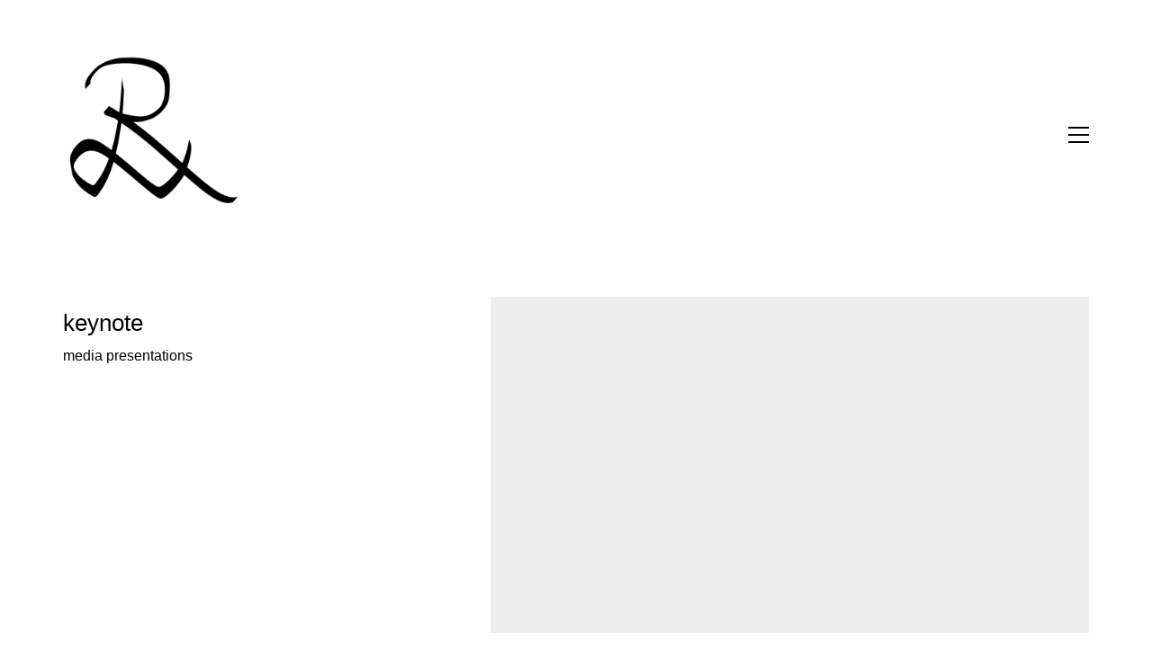

--- FILE ---
content_type: text/html; charset=UTF-8
request_url: http://www.danielvonruediger.com/portfolio/keynote-lecture/
body_size: 31693
content:
<!DOCTYPE html>

<html class="no-js" lang="de">
<head>
    <meta charset="UTF-8">
    <meta name="viewport" content="width=device-width, initial-scale=1.0">

	<title>keynote &#8211; Daniel von Rüdiger</title>
<link rel='dns-prefetch' href='//fonts.googleapis.com' />
<link rel='dns-prefetch' href='//s.w.org' />
<link rel="alternate" type="application/rss+xml" title="Daniel von Rüdiger &raquo; Feed" href="http://www.danielvonruediger.com/feed/" />
<link rel="alternate" type="application/rss+xml" title="Daniel von Rüdiger &raquo; Kommentar-Feed" href="http://www.danielvonruediger.com/comments/feed/" />
<link rel="alternate" type="application/rss+xml" title="Daniel von Rüdiger &raquo; keynote-Kommentar-Feed" href="http://www.danielvonruediger.com/portfolio/keynote-lecture/feed/" />
    <meta property="og:type" content="article">
    <meta property="og:title" content="keynote">
    <meta property="og:url" content="http://www.danielvonruediger.com/portfolio/keynote-lecture/">
    <meta property="og:site_name" content="Daniel von Rüdiger">

	
			<script>
			window._wpemojiSettings = {"baseUrl":"https:\/\/s.w.org\/images\/core\/emoji\/13.0.1\/72x72\/","ext":".png","svgUrl":"https:\/\/s.w.org\/images\/core\/emoji\/13.0.1\/svg\/","svgExt":".svg","source":{"concatemoji":"http:\/\/www.danielvonruediger.com\/wp-includes\/js\/wp-emoji-release.min.js?ver=5.6.16"}};
			!function(e,a,t){var n,r,o,i=a.createElement("canvas"),p=i.getContext&&i.getContext("2d");function s(e,t){var a=String.fromCharCode;p.clearRect(0,0,i.width,i.height),p.fillText(a.apply(this,e),0,0);e=i.toDataURL();return p.clearRect(0,0,i.width,i.height),p.fillText(a.apply(this,t),0,0),e===i.toDataURL()}function c(e){var t=a.createElement("script");t.src=e,t.defer=t.type="text/javascript",a.getElementsByTagName("head")[0].appendChild(t)}for(o=Array("flag","emoji"),t.supports={everything:!0,everythingExceptFlag:!0},r=0;r<o.length;r++)t.supports[o[r]]=function(e){if(!p||!p.fillText)return!1;switch(p.textBaseline="top",p.font="600 32px Arial",e){case"flag":return s([127987,65039,8205,9895,65039],[127987,65039,8203,9895,65039])?!1:!s([55356,56826,55356,56819],[55356,56826,8203,55356,56819])&&!s([55356,57332,56128,56423,56128,56418,56128,56421,56128,56430,56128,56423,56128,56447],[55356,57332,8203,56128,56423,8203,56128,56418,8203,56128,56421,8203,56128,56430,8203,56128,56423,8203,56128,56447]);case"emoji":return!s([55357,56424,8205,55356,57212],[55357,56424,8203,55356,57212])}return!1}(o[r]),t.supports.everything=t.supports.everything&&t.supports[o[r]],"flag"!==o[r]&&(t.supports.everythingExceptFlag=t.supports.everythingExceptFlag&&t.supports[o[r]]);t.supports.everythingExceptFlag=t.supports.everythingExceptFlag&&!t.supports.flag,t.DOMReady=!1,t.readyCallback=function(){t.DOMReady=!0},t.supports.everything||(n=function(){t.readyCallback()},a.addEventListener?(a.addEventListener("DOMContentLoaded",n,!1),e.addEventListener("load",n,!1)):(e.attachEvent("onload",n),a.attachEvent("onreadystatechange",function(){"complete"===a.readyState&&t.readyCallback()})),(n=t.source||{}).concatemoji?c(n.concatemoji):n.wpemoji&&n.twemoji&&(c(n.twemoji),c(n.wpemoji)))}(window,document,window._wpemojiSettings);
		</script>
		<style>
img.wp-smiley,
img.emoji {
	display: inline !important;
	border: none !important;
	box-shadow: none !important;
	height: 1em !important;
	width: 1em !important;
	margin: 0 .07em !important;
	vertical-align: -0.1em !important;
	background: none !important;
	padding: 0 !important;
}
</style>
	<link rel='stylesheet' id='layerslider-css'  href='http://www.danielvonruediger.com/wp-content/plugins/LayerSlider/static/layerslider/css/layerslider.css?ver=6.8.2' media='all' />
<link rel='stylesheet' id='ls-google-fonts-css'  href='http://fonts.googleapis.com/css?family=Lato:100,300,regular,700,900%7COpen+Sans:300%7CIndie+Flower:regular%7COswald:300,regular,700&#038;subset=latin%2Clatin-ext' media='all' />
<link rel='stylesheet' id='wp-block-library-css'  href='http://www.danielvonruediger.com/wp-includes/css/dist/block-library/style.min.css?ver=5.6.16' media='all' />
<link rel='stylesheet' id='contact-form-7-css'  href='http://www.danielvonruediger.com/wp-content/plugins/contact-form-7/includes/css/styles.css?ver=5.2.2' media='all' />
<link rel='stylesheet' id='rs-plugin-settings-css'  href='http://www.danielvonruediger.com/wp-content/plugins/revslider/public/assets/css/settings.css?ver=5.4.8.3' media='all' />
<style id='rs-plugin-settings-inline-css'>
.tp-caption a{color:#ff7302;text-shadow:none;-webkit-transition:all 0.2s ease-out;-moz-transition:all 0.2s ease-out;-o-transition:all 0.2s ease-out;-ms-transition:all 0.2s ease-out}.tp-caption a:hover{color:#ffa902}.video-slide{display:block;  text-align:center;  color:#FFF;  border:2px solid #FFF;  padding:30px}.largeredbtn{font-family:"Raleway",sans-serif;font-weight:900;font-size:16px;line-height:60px;color:#fff !important;text-decoration:none;padding-left:40px;padding-right:80px;padding-top:22px;padding-bottom:22px;background:rgb(234,91,31); background:-moz-linear-gradient(top,rgba(234,91,31,1) 0%,rgba(227,58,12,1) 100%); background:-webkit-gradient(linear,left top,left bottom,color-stop(0%,rgba(234,91,31,1)),color-stop(100%,rgba(227,58,12,1))); background:-webkit-linear-gradient(top,rgba(234,91,31,1) 0%,rgba(227,58,12,1) 100%); background:-o-linear-gradient(top,rgba(234,91,31,1) 0%,rgba(227,58,12,1) 100%); background:-ms-linear-gradient(top,rgba(234,91,31,1) 0%,rgba(227,58,12,1) 100%); background:linear-gradient(to bottom,rgba(234,91,31,1) 0%,rgba(227,58,12,1) 100%); filter:progid:DXImageTransform.Microsoft.gradient( startColorstr='#ea5b1f',endColorstr='#e33a0c',GradientType=0 )}.largeredbtn:hover{background:rgb(227,58,12); background:-moz-linear-gradient(top,rgba(227,58,12,1) 0%,rgba(234,91,31,1) 100%); background:-webkit-gradient(linear,left top,left bottom,color-stop(0%,rgba(227,58,12,1)),color-stop(100%,rgba(234,91,31,1))); background:-webkit-linear-gradient(top,rgba(227,58,12,1) 0%,rgba(234,91,31,1) 100%); background:-o-linear-gradient(top,rgba(227,58,12,1) 0%,rgba(234,91,31,1) 100%); background:-ms-linear-gradient(top,rgba(227,58,12,1) 0%,rgba(234,91,31,1) 100%); background:linear-gradient(to bottom,rgba(227,58,12,1) 0%,rgba(234,91,31,1) 100%); filter:progid:DXImageTransform.Microsoft.gradient( startColorstr='#e33a0c',endColorstr='#ea5b1f',GradientType=0 )}.fullrounded img{-webkit-border-radius:400px;-moz-border-radius:400px;border-radius:400px}
</style>
<link rel='stylesheet' id='kalium-bootstrap-css-css'  href='http://www.danielvonruediger.com/wp-content/themes/kalium/assets/css/bootstrap.min.css?ver=3.1.3.001' media='all' />
<link rel='stylesheet' id='kalium-fontawesome-css-css'  href='http://www.danielvonruediger.com/wp-content/themes/kalium/assets/vendors/font-awesome/css/all.min.css?ver=3.1.3.001' media='all' />
<link rel='stylesheet' id='kalium-theme-base-css-css'  href='http://www.danielvonruediger.com/wp-content/themes/kalium/assets/css/base.min.css?ver=3.1.3.001' media='all' />
<link rel='stylesheet' id='kalium-theme-portfolio-css-css'  href='http://www.danielvonruediger.com/wp-content/themes/kalium/assets/css/portfolio.min.css?ver=3.1.3.001' media='all' />
<link rel='stylesheet' id='kalium-theme-other-css-css'  href='http://www.danielvonruediger.com/wp-content/themes/kalium/assets/css/other.min.css?ver=3.1.3.001' media='all' />
<link rel='stylesheet' id='kalium-style-css-css'  href='http://www.danielvonruediger.com/wp-content/themes/kalium/style.css?ver=3.1.3.001' media='all' />
<link rel='stylesheet' id='custom-skin-css'  href='http://www.danielvonruediger.com/wp-content/themes/kalium/assets/css/custom-skin.css?ver=000ea536d2490181deae216d2c14bcdb' media='all' />
<link rel='stylesheet' id='kalium-fluidbox-css-css'  href='http://www.danielvonruediger.com/wp-content/themes/kalium/assets/vendors/fluidbox/css/fluidbox.min.css?ver=3.1.3.001' media='all' />
    <script type="text/javascript">
		var ajaxurl = ajaxurl || 'http://www.danielvonruediger.com/wp-admin/admin-ajax.php';
		    </script>
	<script type='text/javascript' id='layerslider-greensock-js-extra'>
/* <![CDATA[ */
var LS_Meta = {"v":"6.8.2"};
/* ]]> */
</script>
<script type='text/javascript' src='http://www.danielvonruediger.com/wp-content/plugins/LayerSlider/static/layerslider/js/greensock.js?ver=1.19.0' id='layerslider-greensock-js'></script>
<script type='text/javascript' src='http://www.danielvonruediger.com/wp-includes/js/jquery/jquery.min.js?ver=3.5.1' id='jquery-core-js'></script>
<script type='text/javascript' src='http://www.danielvonruediger.com/wp-includes/js/jquery/jquery-migrate.min.js?ver=3.3.2' id='jquery-migrate-js'></script>
<script type='text/javascript' src='http://www.danielvonruediger.com/wp-content/plugins/LayerSlider/static/layerslider/js/layerslider.kreaturamedia.jquery.js?ver=6.8.2' id='layerslider-js'></script>
<script type='text/javascript' src='http://www.danielvonruediger.com/wp-content/plugins/LayerSlider/static/layerslider/js/layerslider.transitions.js?ver=6.8.2' id='layerslider-transitions-js'></script>
<script type='text/javascript' src='http://www.danielvonruediger.com/wp-content/plugins/revslider/public/assets/js/jquery.themepunch.tools.min.js?ver=5.4.8.3' id='tp-tools-js'></script>
<script type='text/javascript' src='http://www.danielvonruediger.com/wp-content/plugins/revslider/public/assets/js/jquery.themepunch.revolution.min.js?ver=5.4.8.3' id='revmin-js'></script>
<meta name="generator" content="Powered by LayerSlider 6.8.2 - Multi-Purpose, Responsive, Parallax, Mobile-Friendly Slider Plugin for WordPress." />
<!-- LayerSlider updates and docs at: https://layerslider.kreaturamedia.com -->
<link rel="https://api.w.org/" href="http://www.danielvonruediger.com/wp-json/" /><link rel="alternate" type="application/json" href="http://www.danielvonruediger.com/wp-json/wp/v2/portfolio/4644" /><link rel="EditURI" type="application/rsd+xml" title="RSD" href="http://www.danielvonruediger.com/xmlrpc.php?rsd" />
<link rel="wlwmanifest" type="application/wlwmanifest+xml" href="http://www.danielvonruediger.com/wp-includes/wlwmanifest.xml" /> 
<meta name="generator" content="WordPress 5.6.16" />
<link rel="canonical" href="http://www.danielvonruediger.com/portfolio/keynote-lecture/" />
<link rel='shortlink' href='http://www.danielvonruediger.com/?p=4644' />
<link rel="alternate" type="application/json+oembed" href="http://www.danielvonruediger.com/wp-json/oembed/1.0/embed?url=http%3A%2F%2Fwww.danielvonruediger.com%2Fportfolio%2Fkeynote-lecture%2F" />
<link rel="alternate" type="text/xml+oembed" href="http://www.danielvonruediger.com/wp-json/oembed/1.0/embed?url=http%3A%2F%2Fwww.danielvonruediger.com%2Fportfolio%2Fkeynote-lecture%2F&#038;format=xml" />
<script>var mobile_menu_breakpoint = 768;</script><style data-appended-custom-css="true">@media screen and (min-width:769px) { .mobile-menu-wrapper,.mobile-menu-overlay,.header-block__item--mobile-menu-toggle {display: none;} }</style><style data-appended-custom-css="true">@media screen and (max-width:768px) { .header-block__item--standard-menu-container {display: none;} }</style><meta name="generator" content="Powered by WPBakery Page Builder - drag and drop page builder for WordPress."/>
<!--[if lte IE 9]><link rel="stylesheet" type="text/css" href="http://www.danielvonruediger.com/wp-content/plugins/js_composer/assets/css/vc_lte_ie9.min.css" media="screen"><![endif]--><meta name="generator" content="Powered by Slider Revolution 5.4.8.3 - responsive, Mobile-Friendly Slider Plugin for WordPress with comfortable drag and drop interface." />
<link rel="icon" href="http://www.danielvonruediger.com/wp-content/uploads/2020/10/cropped-2020_DvR_web_xs-32x32.gif" sizes="32x32" />
<link rel="icon" href="http://www.danielvonruediger.com/wp-content/uploads/2020/10/cropped-2020_DvR_web_xs-192x192.gif" sizes="192x192" />
<link rel="apple-touch-icon" href="http://www.danielvonruediger.com/wp-content/uploads/2020/10/cropped-2020_DvR_web_xs-180x180.gif" />
<meta name="msapplication-TileImage" content="http://www.danielvonruediger.com/wp-content/uploads/2020/10/cropped-2020_DvR_web_xs-270x270.gif" />
<script type="text/javascript">function setREVStartSize(e){									
						try{ e.c=jQuery(e.c);var i=jQuery(window).width(),t=9999,r=0,n=0,l=0,f=0,s=0,h=0;
							if(e.responsiveLevels&&(jQuery.each(e.responsiveLevels,function(e,f){f>i&&(t=r=f,l=e),i>f&&f>r&&(r=f,n=e)}),t>r&&(l=n)),f=e.gridheight[l]||e.gridheight[0]||e.gridheight,s=e.gridwidth[l]||e.gridwidth[0]||e.gridwidth,h=i/s,h=h>1?1:h,f=Math.round(h*f),"fullscreen"==e.sliderLayout){var u=(e.c.width(),jQuery(window).height());if(void 0!=e.fullScreenOffsetContainer){var c=e.fullScreenOffsetContainer.split(",");if (c) jQuery.each(c,function(e,i){u=jQuery(i).length>0?u-jQuery(i).outerHeight(!0):u}),e.fullScreenOffset.split("%").length>1&&void 0!=e.fullScreenOffset&&e.fullScreenOffset.length>0?u-=jQuery(window).height()*parseInt(e.fullScreenOffset,0)/100:void 0!=e.fullScreenOffset&&e.fullScreenOffset.length>0&&(u-=parseInt(e.fullScreenOffset,0))}f=u}else void 0!=e.minHeight&&f<e.minHeight&&(f=e.minHeight);e.c.closest(".rev_slider_wrapper").css({height:f})					
						}catch(d){console.log("Failure at Presize of Slider:"+d)}						
					};</script>
<noscript><style type="text/css"> .wpb_animate_when_almost_visible { opacity: 1; }</style></noscript></head>
<body class="portfolio-template-default single single-portfolio postid-4644 wpb-js-composer js-comp-ver-5.7 vc_responsive">

<div class="mobile-menu-wrapper mobile-menu-slide">

    <div class="mobile-menu-container">

		<ul id="menu-drmiv" class="menu"><li id="menu-item-3904" class="menu-item menu-item-type-post_type menu-item-object-page menu-item-home menu-item-3904"><a href="http://www.danielvonruediger.com/">projects</a></li>
<li id="menu-item-4721" class="menu-item menu-item-type-post_type menu-item-object-page menu-item-4721"><a href="http://www.danielvonruediger.com/keynote/">keynote</a></li>
<li id="menu-item-4439" class="menu-item menu-item-type-post_type menu-item-object-portfolio menu-item-4439"><a href="http://www.danielvonruediger.com/portfolio/about-2/">daniel von rüdiger</a></li>
<li id="menu-item-3703" class="menu-item menu-item-type-post_type menu-item-object-page menu-item-3703"><a href="http://www.danielvonruediger.com/contact/">contact</a></li>
</ul>
		            <form role="search" method="get" class="search-form" action="http://www.danielvonruediger.com/">
                <input type="search" class="search-field" placeholder="Search site..." value="" name="s" id="search_mobile_inp"/>

                <label for="search_mobile_inp">
                    <i class="fa fa-search"></i>
                </label>

                <input type="submit" class="search-submit" value="Go"/>
            </form>
		
		
		
    </div>

</div>

<div class="mobile-menu-overlay"></div><div class="top-menu-container menu-type-standard-menu menu-skin-dark">
    <div class="container">
        <div class="row row-table row-table-middle">

			                <div class="col-sm-4">
                    <nav class="top-menu menu-row-items-2">
						<nav class="nav-container-76"><ul id="menu-drmiv-1" class="menu"><li class="menu-item menu-item-type-post_type menu-item-object-page menu-item-home menu-item-3904"><a href="http://www.danielvonruediger.com/"><span>projects</span></a></li>
<li class="menu-item menu-item-type-post_type menu-item-object-page menu-item-4721"><a href="http://www.danielvonruediger.com/keynote/"><span>keynote</span></a></li>
<li class="menu-item menu-item-type-post_type menu-item-object-portfolio menu-item-4439"><a href="http://www.danielvonruediger.com/portfolio/about-2/"><span>daniel von rüdiger</span></a></li>
<li class="menu-item menu-item-type-post_type menu-item-object-page menu-item-3703"><a href="http://www.danielvonruediger.com/contact/"><span>contact</span></a></li>
</ul></nav>                    </nav>
                </div>
			
			                <div class="col-sm-8">
                    <div class="top-menu--widgets widgets--columned-layout widgets--columns-2 widget-area" role="complementary">
						                    </div>
                </div>
			        </div>
    </div>
</div><div class="sidebar-menu-wrapper menu-type-standard-menu sidebar-alignment-right menu-skin-light">
	<div class="sidebar-menu-container">
		
		<a class="sidebar-menu-close" href="#"></a>
		
				<div class="sidebar-main-menu">
			<nav class="nav-container-76"><ul id="menu-drmiv-2" class="menu"><li class="menu-item menu-item-type-post_type menu-item-object-page menu-item-home menu-item-3904"><a href="http://www.danielvonruediger.com/"><span>projects</span></a></li>
<li class="menu-item menu-item-type-post_type menu-item-object-page menu-item-4721"><a href="http://www.danielvonruediger.com/keynote/"><span>keynote</span></a></li>
<li class="menu-item menu-item-type-post_type menu-item-object-portfolio menu-item-4439"><a href="http://www.danielvonruediger.com/portfolio/about-2/"><span>daniel von rüdiger</span></a></li>
<li class="menu-item menu-item-type-post_type menu-item-object-page menu-item-3703"><a href="http://www.danielvonruediger.com/contact/"><span>contact</span></a></li>
</ul></nav>		</div>
				
				<div class="sidebar-menu-widgets blog-sidebar">
					</div>
				
	</div>
</div>

<div class="sidebar-menu-disabler"></div>
<div class="wrapper" id="main-wrapper">

	    <header class="site-header main-header menu-type-standard-menu">

		<div class="header-block">

	
	<div class="header-block__row-container container">

		<div class="header-block__row header-block__row--main">
			        <div class="header-block__column header-block__logo header-block--auto-grow">
			<style data-appended-custom-css="true">.logo-image {width:200px;height:200px;}</style>    <a href="http://www.danielvonruediger.com" class="header-logo logo-image">
		            <img src="http://www.danielvonruediger.com/wp-content/uploads/2020/07/DvR_2020_web_s.gif" class="main-logo" width="200" height="200" alt="Daniel von Rüdiger"/>
		    </a>
        </div>
		        <div class="header-block__column header-block--content-right header-block--align-right">

            <div class="header-block__items-row">
				<div class="header-block__item header-block__item--type-open-standard-menu"><div class="standard-toggle-menu standard-toggle-menu--position-beginning" data-toggle-effect="fade" data-stagger-direction="right" data-toggle-id="toggle-0"><div class="standard-toggle-menu--col standard-toggle-menu--menu standard-menu-container menu-skin-dark"><nav class="nav-container-main-menu"><ul id="menu-drmiv-3" class="menu"><li class="menu-item menu-item-type-post_type menu-item-object-page menu-item-home menu-item-3904"><a href="http://www.danielvonruediger.com/"><span>projects</span></a></li>
<li class="menu-item menu-item-type-post_type menu-item-object-page menu-item-4721"><a href="http://www.danielvonruediger.com/keynote/"><span>keynote</span></a></li>
<li class="menu-item menu-item-type-post_type menu-item-object-portfolio menu-item-4439"><a href="http://www.danielvonruediger.com/portfolio/about-2/"><span>daniel von rüdiger</span></a></li>
<li class="menu-item menu-item-type-post_type menu-item-object-page menu-item-3703"><a href="http://www.danielvonruediger.com/contact/"><span>contact</span></a></li>
</ul></nav></div></div></div><div class="header-block__item header-block__item--type-open-standard-menu"><div class="standard-toggle-menu standard-toggle-menu--position-beginning" data-toggle-effect="fade" data-stagger-direction="right" data-toggle-id=""><div class="standard-toggle-menu--col standard-toggle-menu--button"><a href="#" class="toggle-bars menu-skin-dark" data-action="standard-menu" data-toggle-id="toggle-0">        <span class="toggle-bars__column">
            <span class="toggle-bars__bar-lines">
                <span class="toggle-bars__bar-line toggle-bars__bar-line--top"></span>
                <span class="toggle-bars__bar-line toggle-bars__bar-line--middle"></span>
                <span class="toggle-bars__bar-line toggle-bars__bar-line--bottom"></span>
            </span>
        </span>
		</a></div></div></div>            </div>

        </div>
				</div>

	</div>

	
</div>

    </header>

<div class="container">

	<div class="page-container">

		<div class="single-portfolio-holder portfolio-type-1 alt-one clearfix description-set-left">

			<div class="details col-md-4">
				
				<div class="title section-title">
					<h1>keynote</h1>

										<p>media presentations</p>
									</div>

				<div class="project-description">
					<div class="post-formatting">
											</div>
				</div>

				
				
				
			</div>

			<div class="col-md-7 col-md-offset-1 gallery-column-env">

				<div class="gallery">

    <div class="row nivo">
		                <div class="col-xs-12">

                    <div class="wow fadeInLab">

                        <div class="portfolio-video">

							<span class="image-placeholder video" style="padding-bottom:56.25000000%;background-color:#eeeeee"><video controls class="video-js-el vjs-default-skin vjs-minimal-skin" width="640" height="360" data-vsetup="{&quot;techOrder&quot;:[&quot;youtube&quot;],&quot;sources&quot;:[{&quot;type&quot;:&quot;video\/youtube&quot;,&quot;src&quot;:&quot;https:\/\/www.youtube.com\/watch?v=UbObO7zu94o&quot;}],&quot;youtube&quot;:{&quot;iv_load_policy&quot;:1,&quot;ytControls&quot;:3,&quot;customVars&quot;:{&quot;wmode&quot;:&quot;transparent&quot;,&quot;controls&quot;:0},&quot;enablePrivacyEnhancedMode&quot;:&quot;true&quot;}}" preload="auto"></video></span>
                        </div>

                    </div>

                </div>
			    </div>

</div>
			</div>

			    <div class="row">
        <div class="col-xs-12">
            <div class="portfolio-big-navigation portfolio-navigation-type-simple wow fadeIn">
                <div class="row">
                    <div class="col-xs-5">
						                            <a class="previous pc-only" href="http://www.danielvonruediger.com/portfolio/972-breakdowns/">Previous project</a>
                            <a class="previous mobile-only" href="http://www.danielvonruediger.com/portfolio/972-breakdowns/"><i class="fa flaticon-arrow427"></i></a>
						                    </div>

                    <div class="col-xs-2 text-on-center">
                        <a class="back-to-portfolio" href="http://www.danielvonruediger.com/portfolio/">
                            <i class="fa flaticon-four60"></i>
                        </a>
                    </div>

                    <div class="col-xs-5">
						                            <a class="next pc-only" href="http://www.danielvonruediger.com/portfolio/0101-1hz/">Next project</a>
                            <a class="next mobile-only" href="http://www.danielvonruediger.com/portfolio/0101-1hz/"><i class="fa flaticon-arrow427"></i></a>
						                    </div>
                </div>
            </div>
        </div>
    </div>
		</div>
	</div>

</div></div><!-- .wrapper -->
<footer id="footer" role="contentinfo" class="site-footer main-footer footer-bottom-vertical">

	<div class="container">
	
	<div class="footer-widgets">
		
			
		<div class="footer--widgets widget-area widgets--columned-layout widgets--columns-3" role="complementary">
			
						
		</div>
	
	</div>
	
	<hr>
	
</div>
	
        <div class="footer-bottom">

            <div class="container">

                <div class="footer-bottom-content">

					
                        <div class="footer-content-right">
							<ul class="social-networks textual"><li><a href="https://www.instagram.com/daniel.von.ruediger" target="_blank" class="instagram" title="Instagram" aria-label="Instagram" rel="noopener"><i class="fab fa-instagram"></i><span class="name">Instagram</span></a></li><li><a href="https://www.facebook.com/daniel.von.ruediger/" target="_blank" class="facebook" title="Facebook" aria-label="Facebook" rel="noopener"><i class="fab fa-facebook"></i><span class="name">Facebook</span></a></li><li><a href="https://vimeo.com/danielvonruediger" target="_blank" class="vimeo" title="Vimeo" aria-label="Vimeo" rel="noopener"><i class="fab fa-vimeo"></i><span class="name">Vimeo</span></a></li><li><a href="https://www.youtube.com/user/watchitloud" target="_blank" class="youtube" title="YouTube" aria-label="YouTube" rel="noopener"><i class="fab fa-youtube"></i><span class="name">YouTube</span></a></li><li><a href="mailto:contact@danielvonruediger.com?subject=hey hey! " target="_self" class="email" title="Email" aria-label="Email" rel="noopener"><i class="far fa-envelope"></i><span class="name">Email</span></a></li></ul>                        </div>

					
					
                        <div class="footer-content-left">

                            <div class="copyrights site-info">
                                <p>© 2025 Dr. DvR</p>
                            </div>

                        </div>

					                </div>

            </div>

        </div>

	
</footer><script type="application/ld+json">{"@context":"https:\/\/schema.org\/","@type":"Organization","name":"Daniel von R\u00fcdiger","url":"http:\/\/www.danielvonruediger.com","logo":"http:\/\/www.danielvonruediger.com\/wp-content\/uploads\/2020\/07\/DvR_2020_web_s.gif"}</script><link rel='stylesheet' id='kalium-nivo-lightbox-css-css'  href='http://www.danielvonruediger.com/wp-content/themes/kalium/assets/vendors/nivo-lightbox/nivo-lightbox.min.css?ver=3.1.3.001' media='all' />
<link rel='stylesheet' id='kalium-nivo-lightbox-default-css-css'  href='http://www.danielvonruediger.com/wp-content/themes/kalium/assets/vendors/nivo-lightbox/themes/default/default.css?ver=3.1.3.001' media='all' />
<link rel='stylesheet' id='kalium-videojs-css-css'  href='http://www.danielvonruediger.com/wp-content/themes/kalium/assets/vendors/video-js/video-js.min.css?ver=3.1.3.001' media='all' />
<script type='text/javascript' id='contact-form-7-js-extra'>
/* <![CDATA[ */
var wpcf7 = {"apiSettings":{"root":"http:\/\/www.danielvonruediger.com\/wp-json\/contact-form-7\/v1","namespace":"contact-form-7\/v1"}};
/* ]]> */
</script>
<script type='text/javascript' src='http://www.danielvonruediger.com/wp-content/plugins/contact-form-7/includes/js/scripts.js?ver=5.2.2' id='contact-form-7-js'></script>
<script type='text/javascript' src='http://www.danielvonruediger.com/wp-content/plugins/page-links-to/dist/new-tab.js?ver=3.3.4' id='page-links-to-js'></script>
<script type='text/javascript' src='http://www.danielvonruediger.com/wp-content/themes/kalium/assets/vendors/gsap/gsap.min.js?ver=3.1.3.001' id='kalium-gsap-js-js'></script>
<script type='text/javascript' src='http://www.danielvonruediger.com/wp-content/themes/kalium/assets/vendors/gsap/ScrollToPlugin.min.js?ver=3.1.3.001' id='kalium-gsap-scrollto-js-js'></script>
<script type='text/javascript' src='http://www.danielvonruediger.com/wp-content/themes/kalium/assets/vendors/scrollmagic/ScrollMagic.min.js?ver=3.1.3.001' id='kalium-scrollmagic-js-js'></script>
<script type='text/javascript' src='http://www.danielvonruediger.com/wp-content/themes/kalium/assets/vendors/scrollmagic/plugins/animation.gsap.min.js?ver=3.1.3.001' id='kalium-scrollmagic-gsap-js-js'></script>
<script type='text/javascript' src='http://www.danielvonruediger.com/wp-content/themes/kalium/assets/vendors/jquery-libs/jquery.ba-throttle-debounce.js?ver=3.1.3.001' id='kalium-jquery-throttle-debounce-js-js'></script>
<script type='text/javascript' src='http://www.danielvonruediger.com/wp-content/themes/kalium/assets/vendors/fluidbox/jquery.fluidbox.min.js?ver=3.1.3.001' id='kalium-fluidbox-js-js'></script>
<script type='text/javascript' src='http://www.danielvonruediger.com/wp-includes/js/comment-reply.min.js?ver=5.6.16' id='comment-reply-js'></script>
<script type='text/javascript' src='http://www.danielvonruediger.com/wp-includes/js/wp-embed.min.js?ver=5.6.16' id='wp-embed-js'></script>
<script type='text/javascript' src='http://www.danielvonruediger.com/wp-content/themes/kalium/assets/vendors/metafizzy/isotope.pkgd.min.js?ver=3.1.3.001' id='kalium-metafizzy-isotope-js-js'></script>
<script type='text/javascript' src='http://www.danielvonruediger.com/wp-content/themes/kalium/assets/vendors/metafizzy/packery-mode.pkgd.min.js?ver=3.1.3.001' id='kalium-metafizzy-packery-js-js'></script>
<script type='text/javascript' src='http://www.danielvonruediger.com/wp-content/themes/kalium/assets/vendors/nivo-lightbox/nivo-lightbox.min.js?ver=3.1.3.001' id='kalium-nivo-lightbox-js-js'></script>
<script type='text/javascript' src='http://www.danielvonruediger.com/wp-content/themes/kalium/assets/vendors/video-js/video.min.js?ver=3.1.3.001' id='kalium-videojs-js-js'></script>
<script type='text/javascript' src='http://www.danielvonruediger.com/wp-content/themes/kalium/assets/vendors/video-js-youtube/video-js-youtube.js?ver=3.1.3.001' id='kalium-videojs-youtube-js-js'></script>
<script type='text/javascript' src='http://www.danielvonruediger.com/wp-content/themes/kalium/assets/vendors/vimeo/player.min.js?ver=3.1.3.001' id='kalium-vimeo-player-js-js'></script>
<script type='text/javascript' id='kalium-main-js-js-before'>
var _k = _k || {}; _k.enqueueAssets = {"js":{"light-gallery":[{"src":"http:\/\/www.danielvonruediger.com\/wp-content\/themes\/kalium\/assets\/vendors\/light-gallery\/lightgallery-all.min.js"}]},"css":{"light-gallery":[{"src":"http:\/\/www.danielvonruediger.com\/wp-content\/themes\/kalium\/assets\/vendors\/light-gallery\/css\/lightgallery.min.css"},{"src":"http:\/\/www.danielvonruediger.com\/wp-content\/themes\/kalium\/assets\/vendors\/light-gallery\/css\/lg-transitions.min.css"}]}};
var _k = _k || {}; _k.require = function(e){var t=e instanceof Array?e:[e];return new Promise(function(e,r){var a=function(t){if(t&&t.length){var r=t.shift(),n=r.match( /\.js(\?.*)?$/)?"script":"text";jQuery.ajax({dataType:n,url:r}).success(function(){!function(e){var t;e.match( /\.js(\?.*)?$/)?(t=document.createElement("script")).src=e:((t=document.createElement("link")).rel="stylesheet",t.href=e);var r=!1,a=jQuery("[data-deploader]").each(function(t,a){e!=jQuery(a).attr("src")&&e!=jQuery(a).attr("href")||(r=!0)}).length;r||(t.setAttribute("data-deploader",a),jQuery("head").append(t))}(r)}).always(function(){r.length&&a(t)})}else e()};a(t)})};
</script>
<script type='text/javascript' src='http://www.danielvonruediger.com/wp-content/themes/kalium/assets/js/main.min.js?ver=3.1.3.001' id='kalium-main-js-js'></script>

<!-- TET: 0.491371 / 3.1.3 -->
</body>
</html>

--- FILE ---
content_type: text/css
request_url: http://www.danielvonruediger.com/wp-content/themes/kalium/assets/css/custom-skin.css?ver=000ea536d2490181deae216d2c14bcdb
body_size: 39406
content:
body{background: #fff;color: #000}table{color: #000}h1 small,h2 small,h3 small,h4 small,h5 small,h6 small{color: #000}a{color: #1e73be}a:focus,a:hover{color: #175892}:focus{color: #1e73be}.wrapper{background: #fff}.wrapper a:hover{color: #1e73be}.wrapper a:after{background: #1e73be}.site-footer a:hover{color: #1e73be}.product-filter ul li a:hover{color: #1e73be}.message-form .loading-bar{background: #318dde}.message-form .loading-bar span{background: #175892}.skin--brand-primary{color: #1e73be}.btn.btn-primary{background: #1e73be}.btn.btn-primary:hover{background: #175892}.btn.btn-secondary{background: #000}.btn.btn-secondary:hover{background: #000}.site-footer .footer-bottom a{color: #000}.site-footer .footer-bottom a:hover{color: #1e73be}.site-footer .footer-bottom a:after{color: #1e73be}p{color: #000}.section-title p{color: #000}.section-title h1,.section-title h2,.section-title h3,.section-title h4,.section-title h5,.section-title h6{color: #000}.section-title h1 small,.section-title h2 small,.section-title h3 small,.section-title h4 small,.section-title h5 small,.section-title h6 small{color: #000 !important}.blog-posts .isotope-item .box-holder .post-info{border-color: #333}.blog-posts .box-holder .post-format .quote-holder{background: #f2f2f2}.blog-posts .box-holder .post-format .quote-holder blockquote{color: #000}.blog-posts .box-holder .post-format .post-type{background: #fff}.blog-posts .box-holder .post-format .post-type i{color: #000}.blog-posts .box-holder .post-format .hover-state i{color: #fff}.blog-posts .box-holder .post-info h2 a{color: #000}.blog-posts .box-holder .post-info .details .category{color: #000}.blog-posts .box-holder .post-info .details .date{color: #000}.widget.widget_tag_cloud a{color: #000;background: #f2f2f2}.widget.widget_tag_cloud a:hover{background: #e5e5e5}.wpb_wrapper .wpb_text_column blockquote{border-left-color: #1e73be}.post-formatting ul li,.post-formatting ol li{color: #000}.post-formatting blockquote{border-left-color: #1e73be}.post-formatting blockquote p{color: #000}.post-formatting .wp-caption .wp-caption-text{background: #f2f2f2}.labeled-textarea-row textarea{background-image: linear-gradient(#f2f2f2 1px, transparent 1px)}.labeled-textarea-row textarea:focus{color: #333}.cd-google-map .cd-zoom-in,.cd-google-map .cd-zoom-out{background-color: #1e73be}.cd-google-map .cd-zoom-in:hover,.cd-google-map .cd-zoom-out:hover{background-color: #1d6eb5}.single-blog-holder .blog-head-holder{background: #f2f2f2}.single-blog-holder .blog-head-holder .quote-holder{background: #f2f2f2}.single-blog-holder .blog-head-holder .quote-holder:before{color: #000}.single-blog-holder .blog-head-holder .quote-holder blockquote{color: #000}.single-blog-holder .tags-holder a{color: #000;background: #f2f2f2}.single-blog-holder .tags-holder a:hover{background: #e5e5e5}.single-blog-holder pre{background: #f2f2f2;border-color: #333;color: #000}.single-blog-holder .blog-author-holder .author-name:hover{color: #1e73be}.single-blog-holder .blog-author-holder .author-name:hover em{color: #000}.single-blog-holder .blog-author-holder .author-name em{color: #000}.single-blog-holder .blog-author-holder .author-link{color: #000}.single-blog-holder .post-controls span{color: #000}.single-blog-holder .comments-holder{background: #f2f2f2}.single-blog-holder .comments-holder:before{border-top-color: #fff}.single-blog-holder .comments-holder .comment-holder + .comment-respond{background: #fff}.single-blog-holder .comments-holder .comment-holder .commenter-image .comment-connector{border-color: #333}.single-blog-holder .comments-holder .comment-holder .commenter-details .comment-text p{color: #000}.single-blog-holder .comments-holder .comment-holder .commenter-details .date{color: #000}.single-blog-holder .details .category{color: #000}.single-blog-holder .details .category a{color: #000}.single-blog-holder .details .date{color: #000}.single-blog-holder .details .date a{color: #000}.single-blog-holder .details .tags-list{color: #000}.single-blog-holder .details .tags-list a{color: #000}.single-blog-holder .post-controls .next-post:hover i,.single-blog-holder .post-controls .prev-post:hover i{color: #1e73be}.single-blog-holder .post-controls .next-post:hover strong,.single-blog-holder .post-controls .prev-post:hover strong{color: #1e73be}.single-blog-holder .post-controls .next-post strong,.single-blog-holder .post-controls .prev-post strong{color: #000}.single-blog-holder .post-controls .next-post i,.single-blog-holder .post-controls .prev-post i{color: #000}::selection{background: #1e73be;color: #fff}::-moz-selection{background: #1e73be;color: #fff}hr{border-color: #333}footer.site-footer{background-color: #f2f2f2}footer.site-footer .footer-widgets .section h1,footer.site-footer .footer-widgets .section h2,footer.site-footer .footer-widgets .section h3{color: #000}.wpb_wrapper .wpb_tabs.tabs-style-minimal .ui-tabs .wpb_tabs_nav li a{color: #000}.wpb_wrapper .wpb_tabs.tabs-style-minimal .ui-tabs .wpb_tabs_nav li a:hover{color: #000}.wpb_wrapper .wpb_tabs.tabs-style-minimal .ui-tabs .wpb_tabs_nav li.ui-tabs-active a{color: #1e73be;border-bottom-color: #1e73be}.wpb_wrapper .wpb_tabs.tabs-style-default .ui-tabs .wpb_tab{background: #f2f2f2}.wpb_wrapper .wpb_tabs.tabs-style-default .ui-tabs .wpb_tabs_nav li{border-bottom-color: #fff !important;background: #f2f2f2}.wpb_wrapper .wpb_tabs.tabs-style-default .ui-tabs .wpb_tabs_nav li a{color: #000}.wpb_wrapper .wpb_tabs.tabs-style-default .ui-tabs .wpb_tabs_nav li a:hover{color: #000}.wpb_wrapper .wpb_tabs.tabs-style-default .ui-tabs .wpb_tabs_nav li.ui-tabs-active a{color: #000}.wpb_wrapper .wpb_accordion .wpb_accordion_section{background: #f2f2f2}.wpb_wrapper .wpb_accordion .wpb_accordion_section .wpb_accordion_header a{color: #000}.top-menu-container{background: #000}.top-menu-container .widget .widgettitle{color: #fff}.top-menu-container .widget a{color: #000 !important}.top-menu-container .widget a:after{background-color: #000 !important}.top-menu-container .top-menu ul.menu > li ul{background: #fff}.top-menu-container .top-menu ul.menu > li ul li a{color: #000 !important}.top-menu-container .top-menu ul.menu > li ul li a:after{background: #000}.top-menu-container .top-menu ul:after{border-right-color: #fff !important}.top-menu-container .top-menu ul li a{color: #fff !important}.top-menu-container .top-menu ul li a:hover{color: #1e73be !important}.product-filter ul li a{color: #000}.single-portfolio-holder .social .likes{background: #f2f2f2}.single-portfolio-holder .social .likes .like-btn{color: #000}.single-portfolio-holder .social .likes .fa-heart{color: #1e73be}.single-portfolio-holder .social .share-social .social-links a{color: #000}.single-portfolio-holder .portfolio-big-navigation a{color: #000}.single-portfolio-holder .portfolio-big-navigation a:hover{color: #0d0d0d}.slick-slider .slick-prev:hover,.slick-slider .slick-next:hover{color: #1e73be}.dash{background: #f2f2f2}.alert.alert-default{background-color: #1e73be}.hover-state{background: #1e73be}.portfolio-holder .thumb .hover-state .likes a i{color: #1e73be}.portfolio-holder .thumb .hover-state .likes a .counter{color: #1e73be}.single-portfolio-holder .details .services ul li{color: #000}.single-portfolio-holder.portfolio-type-3 .gallery-slider .slick-prev:hover,.single-portfolio-holder.portfolio-type-3 .gallery-slider .slick-next:hover{color: #1e73be}.single-portfolio-holder .gallery.gallery-type-description .row .lgrad{background-image: /* Sorry, can not do JavaScript evaluation in PHP... :( */}.single-portfolio-holder.portfolio-type-5 .portfolio-slider-nav a:hover span{background-color: rgba(30,115,190,0.5)}.single-portfolio-holder.portfolio-type-5 .portfolio-slider-nav a.current span{background: #1e73be}.single-portfolio-holder.portfolio-type-5 .portfolio-description-container{background: #fff}.single-portfolio-holder.portfolio-type-5 .portfolio-description-container.is-collapsed .portfolio-description-showinfo{background: #fff}.single-portfolio-holder.portfolio-type-5 .portfolio-description-container .portfolio-description-showinfo .expand-project-info svg{fill: #000}.single-portfolio-holder.portfolio-type-5 .portfolio-description-container .portfolio-description-fullinfo{background: #fff}.single-portfolio-holder.portfolio-type-5 .portfolio-description-container .portfolio-description-fullinfo .lgrad{background-image: /* Sorry, can not do JavaScript evaluation in PHP... :( */}.single-portfolio-holder.portfolio-type-5 .portfolio-description-container .portfolio-description-fullinfo .collapse-project-info svg{fill: #000}.single-portfolio-holder.portfolio-type-5 .portfolio-description-container .portfolio-description-fullinfo .project-show-more-link{color: #000}.single-portfolio-holder.portfolio-type-5 .portfolio-description-container .portfolio-description-fullinfo .project-show-more-link .for-more{color: #1e73be}.search-results-holder .result-box h3 a{color: #1e73be}.search-results-holder .result-box + .result-box{border-top-color: #333}.team-holder .new-member-join{background: #f2f2f2}.team-holder .new-member-join .join-us .your-image{color: #000}.team-holder .new-member-join .join-us .details h2{color: #000}.team-holder .new-member-join .join-us .details .text a{color: #1e73be}.team-holder .new-member-join .join-us .details .text a:after{background-color: #1e73be}.logos-holder .c-logo{border-color: #333}.logos-holder .c-logo .hover-state{background: #1e73be}.error-holder{background: #fff}.error-holder .box{background: #1e73be}.error-holder .box .error-type{color: #fff}.error-holder .error-text{color: #1e73be}.portfolio-holder .dribbble-container .dribbble_shot:hover .dribbble-title{background-color: #1e73be}.bg-main-color{background: #1e73be}.coming-soon-container .message-container{color: #fff}.coming-soon-container p{color: #fff}.coming-soon-container .social-networks-env a i{color: #1e73be}.blog-sidebar .widget a{color: #000}.blog-sidebar .widget li{color: #000}.blog-sidebar .widget.widget_recent_comments li + li{border-top-color: #f2f2f2}.blog-sidebar .widget.widget_search .search-bar .form-control{background: #f2f2f2 !important;color: #000 !important}.blog-sidebar .widget.widget_search .search-bar .form-control::-webkit-input-placeholder{color: #000}.blog-sidebar .widget.widget_search .search-bar .form-control:-moz-placeholder{color: #000}.blog-sidebar .widget.widget_search .search-bar .form-control::-moz-placeholder{color: #000}.blog-sidebar .widget.widget_search .search-bar .form-control:-ms-input-placeholder{color: #000}.blog-sidebar .widget.widget_search .search-bar input.go-button{color: #000}.image-placeholder{background: #f2f2f2}.show-more .reveal-button{border-color: #f2f2f2}.show-more .reveal-button a{color: #1e73be}.show-more.is-finished .reveal-button .finished{color: #1e73be}.pagination-container span.page-numbers,.pagination-container a.page-numbers{color: #000}.pagination-container span.page-numbers:after,.pagination-container a.page-numbers:after{background-color: #1e73be}.pagination-container span.page-numbers:hover,.pagination-container a.page-numbers:hover,.pagination-container span.page-numbers.current,.pagination-container a.page-numbers.current{color: #1e73be}.fluidbox-overlay{background-color: #fff;opacity: 0.6 !important}.comparison-image-slider .cd-handle{background-color: #1e73be !important}.comparison-image-slider .cd-handle:hover{background-color: #1b66a8 !important}.about-me-box{background: #f2f2f2 !important}.sidebar-menu-wrapper{background: #fff}.sidebar-menu-wrapper.menu-type-sidebar-menu .sidebar-menu-container .sidebar-main-menu div.menu > ul > li > a{color: #000}.sidebar-menu-wrapper.menu-type-sidebar-menu .sidebar-menu-container .sidebar-main-menu ul.menu > li > a{color: #000}.sidebar-menu-wrapper.menu-type-sidebar-menu .sidebar-menu-container .sidebar-main-menu ul.menu > li > a:hover{color: #1e73be}.sidebar-menu-wrapper.menu-type-sidebar-menu .sidebar-menu-container .sidebar-main-menu ul.menu > li > a:after{background-color: #000}.sidebar-menu-wrapper.menu-type-sidebar-menu .sidebar-menu-container .sidebar-main-menu ul.menu ul > li:hover > a{color: #1e73be}.sidebar-menu-wrapper.menu-type-sidebar-menu .sidebar-menu-container .sidebar-main-menu ul.menu ul > li > a{color: #000}.sidebar-menu-wrapper.menu-type-sidebar-menu .sidebar-menu-container .sidebar-main-menu ul.menu ul > li > a:hover{color: #1e73be}.maintenance-mode .wrapper,.coming-soon-mode .wrapper{background: #1e73be}.header-logo.logo-text{color: #1e73be}.main-header.menu-type-standard-menu .standard-menu-container.menu-skin-main ul.menu ul li a,.main-header.menu-type-standard-menu .standard-menu-container.menu-skin-main div.menu > ul ul li a{color: #fff}.portfolio-holder .item-box .photo .on-hover{background-color: #1e73be}.loading-spinner-1{background-color: #000}.top-menu-container .close-top-menu{color: #fff}.single-portfolio-holder.portfolio-type-5 .portfolio-navigation a:hover{color: #fff}.single-portfolio-holder.portfolio-type-5 .portfolio-navigation a:hover i{color: #fff}.portfolio-holder .item-box .info p a:hover{color: #1e73be}.mobile-menu-wrapper .mobile-menu-container ul.menu li a:hover{color: #1e73be}.mobile-menu-wrapper .mobile-menu-container ul.menu li.current-menu-item > a,.mobile-menu-wrapper .mobile-menu-container div.menu > ul li.current-menu-item > a,.mobile-menu-wrapper .mobile-menu-container ul.menu li.current_page_item > a,.mobile-menu-wrapper .mobile-menu-container div.menu > ul li.current_page_item > a,.mobile-menu-wrapper .mobile-menu-container ul.menu li.current-menu-ancestor > a,.mobile-menu-wrapper .mobile-menu-container div.menu > ul li.current-menu-ancestor > a,.mobile-menu-wrapper .mobile-menu-container ul.menu li.current_page_ancestor > a,.mobile-menu-wrapper .mobile-menu-container div.menu > ul li.current_page_ancestor > a{color: #1e73be}.single-portfolio-holder .social-links-rounded .social-share-icon.like-btn.is-liked{background-color: #1e73be}.maintenance-mode .wrapper a,.coming-soon-mode .wrapper a{color: #fff}.maintenance-mode .wrapper a:after,.coming-soon-mode .wrapper a:after{background-color: #fff}.mobile-menu-wrapper .mobile-menu-container .search-form label{color: #000}.mobile-menu-wrapper .mobile-menu-container .search-form input:focus + label{color: #000}.vjs-default-skin .vjs-play-progress{background-color: #1e73be}.vjs-default-skin .vjs-volume-level{background: #1e73be}.portfolio-holder .item-box .info h3 a{color: #000}.blog-sidebar .widget a{color: #000}.blog-sidebar .widget a:after{background: #000}.blog-sidebar .widget .product_list_widget li .product-details .product-meta{color: #333}.blog-sidebar .widget .product_list_widget li .product-details .product-meta .proruct-rating em{color: #333}.blog-sidebar .widget .product_list_widget li .product-details .product-name{color: #000}.dropdown-menu > li > a{color: #000}.dropdown{color: #000}.dropdown .btn:hover,.dropdown .btn:focus,.dropdown .btn.focus{color: #000}.dropdown .dropdown-menu{color: #000;background: #333}.dropdown .dropdown-menu li{border-top-color: #1f1f1f}.dropdown.open .btn{background: #333}.widget.widget_product_search .search-bar input[name="s"],.widget.widget_search .search-bar input[name="s"]{background: #333;color: #000}.widget.widget_product_search .search-bar input[name="s"]::-webkit-input-placeholder,.widget.widget_search .search-bar input[name="s"]::-webkit-input-placeholder{color: #000}.widget.widget_product_search .search-bar input[name="s"]:-moz-placeholder,.widget.widget_search .search-bar input[name="s"]:-moz-placeholder{color: #000}.widget.widget_product_search .search-bar input[name="s"]::-moz-placeholder,.widget.widget_search .search-bar input[name="s"]::-moz-placeholder{color: #000}.widget.widget_product_search .search-bar input[name="s"]:-ms-input-placeholder,.widget.widget_search .search-bar input[name="s"]:-ms-input-placeholder{color: #000}.widget.widget_product_search .search-bar input[type=submit],.widget.widget_search .search-bar input[type=submit]{color: #000}.widget.widget_shopping_cart .widget_shopping_cart_content > .total strong{color: #000}.widget.widget_shopping_cart .widget_shopping_cart_content .product_list_widget{border-bottom-color: #333}.widget.widget_price_filter .price_slider_wrapper .price_slider{background: #333}.widget.widget_price_filter .price_slider_wrapper .price_slider .ui-slider-range,.widget.widget_price_filter .price_slider_wrapper .price_slider .ui-slider-handle{background: #000}.widget.widget_price_filter .price_slider_wrapper .price_slider_amount .price_label{color: #333}.woocommerce{background: #fff}.woocommerce .onsale{background: #1e73be;color: #fff}.woocommerce .product .item-info h3 a{color: #fff}.woocommerce .product .item-info .price ins,.woocommerce .product .item-info .price > .amount{color: #1e73be}.woocommerce .product .item-info .price del{color: #000}.woocommerce .product .item-info .product-loop-add-to-cart-container a{color: #000}.woocommerce .product .item-info .product-loop-add-to-cart-container a:after{background-color: #000}.woocommerce .product .item-info .product-loop-add-to-cart-container a:hover{color: #1e73be}.woocommerce .product .item-info .product-loop-add-to-cart-container a:hover:after{background-color: #1e73be}.woocommerce .product.catalog-layout-default .item-info h3 a{color: #000}.woocommerce .product.catalog-layout-default .item-info .product-loop-add-to-cart-container a{color: #000}.woocommerce .product.catalog-layout-default .item-info .product-loop-add-to-cart-container a:after{background-color: #000}.woocommerce .product.catalog-layout-default .item-info .product-loop-add-to-cart-container a:hover{color: #1e73be}.woocommerce .product.catalog-layout-default .item-info .product-loop-add-to-cart-container a:hover:after{background-color: #1e73be}.woocommerce .product.catalog-layout-full-bg .product-internal-info,.woocommerce .product.catalog-layout-full-transparent-bg .product-internal-info{background: rgba(30,115,190,0.9)}.woocommerce .product.catalog-layout-full-bg .item-info h3 a,.woocommerce .product.catalog-layout-full-transparent-bg .item-info h3 a{color: #fff}.woocommerce .product.catalog-layout-full-bg .item-info .product-loop-add-to-cart-container .add-to-cart-link:before,.woocommerce .product.catalog-layout-full-transparent-bg .item-info .product-loop-add-to-cart-container .add-to-cart-link:before,.woocommerce .product.catalog-layout-full-bg .item-info .product-loop-add-to-cart-container .add-to-cart-link:after,.woocommerce .product.catalog-layout-full-transparent-bg .item-info .product-loop-add-to-cart-container .add-to-cart-link:after{color: #fff !important}.woocommerce .product.catalog-layout-full-bg .item-info .product-loop-add-to-cart-container .tooltip .tooltip-arrow,.woocommerce .product.catalog-layout-full-transparent-bg .item-info .product-loop-add-to-cart-container .tooltip .tooltip-arrow{border-left-color: #fff}.woocommerce .product.catalog-layout-full-bg .item-info .product-loop-add-to-cart-container .tooltip .tooltip-inner,.woocommerce .product.catalog-layout-full-transparent-bg .item-info .product-loop-add-to-cart-container .tooltip .tooltip-inner{color: #1e73be;background: #fff}.woocommerce .product.catalog-layout-full-bg .item-info .product-bottom-details .price,.woocommerce .product.catalog-layout-full-transparent-bg .item-info .product-bottom-details .price{color: #fff}.woocommerce .product.catalog-layout-full-bg .item-info .product-bottom-details .price del,.woocommerce .product.catalog-layout-full-transparent-bg .item-info .product-bottom-details .price del{color: rgba(255,255,255,0.8)}.woocommerce .product.catalog-layout-full-bg .item-info .product-bottom-details .price del .amount,.woocommerce .product.catalog-layout-full-transparent-bg .item-info .product-bottom-details .price del .amount{color: rgba(255,255,255,0.8)}.woocommerce .product.catalog-layout-full-bg .item-info .product-bottom-details .price ins .amount,.woocommerce .product.catalog-layout-full-transparent-bg .item-info .product-bottom-details .price ins .amount{border-bottom-color: #fff}.woocommerce .product.catalog-layout-full-bg .item-info .product-bottom-details .price .amount,.woocommerce .product.catalog-layout-full-transparent-bg .item-info .product-bottom-details .price .amount{color: #fff}.woocommerce .product.catalog-layout-full-bg .item-info .product-terms,.woocommerce .product.catalog-layout-full-transparent-bg .item-info .product-terms{color: #fff !important}.woocommerce .product.catalog-layout-full-bg .item-info .product-terms a,.woocommerce .product.catalog-layout-full-transparent-bg .item-info .product-terms a{color: #fff !important}.woocommerce .product.catalog-layout-full-bg .item-info .product-terms a:after,.woocommerce .product.catalog-layout-full-transparent-bg .item-info .product-terms a:after,.woocommerce .product.catalog-layout-full-bg .item-info .product-terms a:before,.woocommerce .product.catalog-layout-full-transparent-bg .item-info .product-terms a:before{background: #fff}.woocommerce .product.catalog-layout-transparent-bg .item-info h3 a{color: #000}.woocommerce .product.catalog-layout-transparent-bg .item-info .product-terms{color: #000 !important}.woocommerce .product.catalog-layout-transparent-bg .item-info .product-terms a{color: #000 !important}.woocommerce .product.catalog-layout-transparent-bg .item-info .product-terms a:after,.woocommerce .product.catalog-layout-transparent-bg .item-info .product-terms a:before{background: #000}.woocommerce .product.catalog-layout-transparent-bg .item-info .product-bottom-details .product-loop-add-to-cart-container .add-to-cart-link:after,.woocommerce .product.catalog-layout-transparent-bg .item-info .product-bottom-details .product-loop-add-to-cart-container .add-to-cart-link:before{color: #000}.woocommerce .product.catalog-layout-transparent-bg .item-info .product-bottom-details .product-loop-add-to-cart-container a{color: #000}.woocommerce .product.catalog-layout-transparent-bg .item-info .product-bottom-details .product-loop-add-to-cart-container a:after{background-color: #000}.woocommerce .product.catalog-layout-transparent-bg .item-info .product-bottom-details .product-loop-add-to-cart-container a:hover{color: #1e73be}.woocommerce .product.catalog-layout-transparent-bg .item-info .product-bottom-details .product-loop-add-to-cart-container a:hover:after{background-color: #1e73be}.woocommerce .product.catalog-layout-transparent-bg .item-info .product-bottom-details .product-loop-add-to-cart-container .tooltip-inner{background-color: #1e73be;color: #fff}.woocommerce .product.catalog-layout-transparent-bg .item-info .product-bottom-details .product-loop-add-to-cart-container .tooltip-arrow{border-left-color: #1e73be}.woocommerce .product.catalog-layout-transparent-bg .item-info .product-bottom-details .price{color: #000}.woocommerce .product.catalog-layout-transparent-bg .item-info .product-bottom-details .price .amount{color: #000}.woocommerce .product.catalog-layout-transparent-bg .item-info .product-bottom-details .price ins .amount{border-bottom-color: #000}.woocommerce .product.catalog-layout-transparent-bg .item-info .product-bottom-details .price del{color: rgba(0,0,0,0.65)}.woocommerce .product.catalog-layout-transparent-bg .item-info .product-bottom-details .price del .amount{color: rgba(0,0,0,0.65)}.woocommerce .product.catalog-layout-distanced-centered .item-info h3 a{color: #000}.woocommerce .product.catalog-layout-distanced-centered .item-info .price .amount,.woocommerce .product.catalog-layout-distanced-centered .item-info .price ins,.woocommerce .product.catalog-layout-distanced-centered .item-info .price ins span{color: #0d0d0d}.woocommerce .product.catalog-layout-distanced-centered .item-info .price del{color: rgba(0,0,0,0.65)}.woocommerce .product.catalog-layout-distanced-centered .item-info .price del .amount{color: rgba(0,0,0,0.65)}.woocommerce .product.catalog-layout-distanced-centered .item-info .product-loop-add-to-cart-container .add_to_cart_button{color: #333}.woocommerce .product.catalog-layout-distanced-centered .item-info .product-loop-add-to-cart-container .add_to_cart_button.nh{color: #1e73be}.woocommerce .product.catalog-layout-distanced-centered .item-info .product-loop-add-to-cart-container .add_to_cart_button:hover{color: #030303}.woocommerce .product.catalog-layout-distanced-centered .product-internal-info{background: rgba(255,255,255,0.9)}.woocommerce .dropdown .dropdown-menu li a{color: #000}.woocommerce .dropdown .dropdown-menu .active a,.woocommerce .dropdown .dropdown-menu li a:hover{color: #1e73be !important}.woocommerce #review_form_wrapper .form-submit input#submit{background-color: #1e73be}.woocommerce .star-rating .star-rating-icons .circle i{background-color: #1e73be}.woocommerce .product .item-info{color: #1e73be}.woocommerce .shop_table .cart_item .product-subtotal span{color: #1e73be}.woocommerce .shop_table .cart-collaterals .cart-buttons-update-checkout .checkout-button{background-color: #1e73be}.woocommerce .checkout-info-box .woocommerce-info{border-top: 3px solid #1e73be !important}.woocommerce .checkout-info-box .woocommerce-info a{color: #1e73be}.woocommerce-error,.woocommerce-info,.woocommerce-notice,.woocommerce-message{color: #fff}.woocommerce-error li,.woocommerce-info li,.woocommerce-notice li,.woocommerce-message li{color: #fff}.replaced-checkboxes:checked + label:before,.replaced-radio-buttons:checked + label:before{background-color: #1e73be}.woocommerce .blockOverlay{background: rgba(255,255,255,0.8) !important}.woocommerce .blockOverlay:after{background-color: #1e73be}.woocommerce .order-info mark{background-color: #1e73be}.woocommerce .shop-categories .product-category-col > .product-category a:hover h3,.woocommerce .shop_table .cart_item .product-remove a:hover i{color: #1e73be}.woocommerce-notice,.woocommerce-message{background-color: #1e73be;color: #fff}.btn-primary,.checkout-button{background-color: #1e73be !important;color: #fff !important}.btn-primary:hover,.checkout-button:hover{background-color: #1a63a4 !important;color: #fff !important}.menu-cart-icon-container.menu-skin-dark .cart-icon-link{color: #000}.menu-cart-icon-container.menu-skin-dark .cart-icon-link:hover{color: #000}.menu-cart-icon-container.menu-skin-dark .cart-icon-link .items-count{background-color: #1e73be !important}.menu-cart-icon-container.menu-skin-light .cart-icon-link{color: #fff}.menu-cart-icon-container.menu-skin-light .cart-icon-link .items-count{background-color: #1e73be !important;color: #fff !important}.menu-cart-icon-container .lab-wc-mini-cart-contents .cart-items .cart-item .product-details h3 a:hover{color: #1e73be}.woocommerce ul.digital-downloads li a:hover{color: #1e73be}.woocommerce .single-product .kalium-woocommerce-product-gallery .main-product-images:hover .product-gallery-lightbox-trigger,.woocommerce.single-product .single-product-images .kalium-woocommerce-product-gallery .main-product-images .nextprev-arrow i{color: #000}.wpb_wrapper .lab-vc-products-carousel .products .nextprev-arrow i{color: #1e73be}.main-header.menu-type-standard-menu .standard-menu-container ul.menu ul li.menu-item-has-children > a:before,.main-header.menu-type-standard-menu .standard-menu-container div.menu > ul ul li.menu-item-has-children > a:before{border-color: transparent transparent transparent #fff}.fullscreen-menu.menu-skin-main{background-color: #1e73be}.fullscreen-menu.fullscreen-menu.menu-skin-main.translucent-background{background-color: rgba(30,115,190,0.9)}.main-header.menu-skin-main.menu-type-full-bg-menu .fullscreen-menu{background-color: #1e73be}.main-header.menu-skin-main.menu-type-full-bg-menu .fullscreen-menu.translucent-background{background-color: rgba(30,115,190,0.9)}.single-portfolio-holder .portfolio-navigation a:hover i{color: #1e73be}.wpb_wrapper .lab-blog-posts .blog-post-entry .blog-post-image a .hover-display{background-color: rgba(30,115,190,0.8)}.wpb_wrapper .lab-blog-posts .blog-post-entry .blog-post-image a .hover-display.no-opacity{background-color: #1e73be}.main-header.menu-type-full-bg-menu .fullscreen-menu .fullscreen-menu-footer .social-networks li a i{color: #1e73be}.wrapper a:after,footer.site-footer a:after{background-color: #1e73be}.main-header.menu-type-standard-menu .standard-menu-container div.menu > ul ul li.menu-item-has-children:before,.main-header.menu-type-standard-menu .standard-menu-container ul.menu ul li.menu-item-has-children:before{border-color: transparent transparent transparent #333}.main-header.menu-type-standard-menu .standard-menu-container.menu-skin-main ul.menu ul li a,.main-header.menu-type-standard-menu .standard-menu-container.menu-skin-main div.menu > ul ul li a{color: #fff}.main-header.menu-type-standard-menu .standard-menu-container.menu-skin-main ul.menu ul li a:after,.main-header.menu-type-standard-menu .standard-menu-container.menu-skin-main div.menu > ul ul li a:after{background-color: #fff}.main-header.menu-type-standard-menu .standard-menu-container.menu-skin-main div.menu > ul > li > a:after,.main-header.menu-type-standard-menu .standard-menu-container.menu-skin-main ul.menu > li > a:after{background-color: #1e73be}.go-to-top{color: #fff;background-color: #000}.go-to-top.visible:hover{background-color: #1e73be}.mobile-menu-wrapper .mobile-menu-container .search-form input,.mobile-menu-wrapper .mobile-menu-container .search-form input:focus + label{color: #1e73be}.portfolio-holder .thumb .hover-state.hover-style-white p{color: #000}body .lg-outer.lg-skin-kalium-default .lg-progress-bar .lg-progress{background-color: #1e73be}.lg-outer .lg-progress-bar .lg-progress{background-color: #1e73be}.lg-outer .lg-thumb-item:hover,.lg-outer .lg-thumb-item.active{border-color: #1e73be !important}.wpb_wrapper .lab-blog-posts .blog-post-entry .blog-post-content-container .blog-post-title a:hover{color: #1e73be}.single-portfolio-holder .social-links-plain .likes .fa-heart{color: #1e73be}.pagination-container span.page-numbers,.pagination-container a.page-numbers{color: #000}.sidebar-menu-wrapper.menu-type-sidebar-menu .sidebar-menu-container .sidebar-main-menu ul.menu ul > li > a:after,.post-password-form input[type=submit]{background-color: #1e73be}.header-search-input.menu-skin-main .search-icon a svg{fill: #1e73be}.kalium-wpml-language-switcher.menu-skin-main .language-entry{color: #1e73be}.social-networks.colored-bg li a.custom,.social-networks.colored-bg-hover li a.custom:hover,.social-networks.textual.colored li a.custom:after,.social-networks.textual.colored-hover li a.custom:after{background-color: #1e73be}.social-networks.colored-bg li a.custom:hover{background-color: #175892}.social-networks.colored li a.custom,.social-networks.colored li a.custom i,.social-networks.colored-hover li a.custom:hover,.social-networks.colored-hover li a.custom:hover i{color: #1e73be}.single-portfolio-holder .gallery.captions-below .caption a{color: #1e73be}.single-portfolio-holder .gallery.captions-below .caption a:after{background-color: #1e73be}.widget.widget_text .textwidget a:hover{color: #1e73be}.widget.widget_text .textwidget a:after{background-color: #1e73be}.button{background-color: #1e73be;color: #fff}.widget a.button{color: #fff}.button:hover{background-color: #1b66a8}.wrapper .button:hover{color: #fff}.button:active{background: #1b66a8}.button-secondary{background-color: #f2f2f2;color: #000}.button-secondary:hover,.button-secondary:active{color: #000}a.button-secondary:hover,a.button-secondary:active{color: #000}.button-secondary:hover{background: #eaeaea}.wrapper .button-secondary:hover{color: #000}.button-secondary:active{background: #e5e5e5}.labeled-input-row label,.labeled-textarea-row label{border-bottom-color: #1e73be}.blog-posts .post-item .post-thumbnail blockquote,.single-post .post-image .post-quote blockquote{color: #000}.post-navigation a:hover i,.post-navigation a:hover i,.post-navigation a:hover strong,.post-navigation a:hover strong{color: #1e73be}.main-header.menu-type-standard-menu .standard-menu-container.menu-skin-main div.menu > ul > li > a,.main-header.menu-type-standard-menu .standard-menu-container.menu-skin-main ul.menu > li > a{color: #1e73be}.main-header.menu-type-standard-menu .standard-menu-container.menu-skin-main div.menu > ul ul,.main-header.menu-type-standard-menu .standard-menu-container.menu-skin-main ul.menu ul{background-color: #1e73be}.single-post .post-comments:before{border-top-color: #fff}.pagination--normal .page-numbers.current{color: #1e73be}.woocommerce .woocommerce-cart-form .shop_table .cart_item .product-subtotal span{color: #1e73be}.woocommerce-checkout .checkout-form-option--header .woocommerce-info{border-top-color: #1e73be}.woocommerce-checkout .checkout-form-option--header .woocommerce-info a,.woocommerce-checkout .checkout-form-option--header .woocommerce-info a:hover{color: #1e73be}.woocommerce-checkout .checkout-form-option--header .woocommerce-info a:after{background-color: #1e73be}.woocommerce-account .wc-my-account-tabs .woocommerce-MyAccount-navigation ul li.is-active a{border-right-color: #fff}.woocommerce-message a:hover{color: #000}.woocommerce .woocommerce-Reviews #review_form_wrapper{background-color: #fff}.woocommerce .woocommerce-Reviews .comment-form .comment-form-rating .stars span a:before{color: #999}.woocommerce .woocommerce-Reviews .comment-form .comment-form-rating .stars span a.active ~ a:before{color: #999}.woocommerce .woocommerce-Reviews .comment-form .comment-form-rating .stars span:hover a:before{color: #666}.woocommerce .woocommerce-Reviews .comment-form .comment-form-rating .stars span:hover a:hover ~ a:before{color: #999}.woocommerce .woocommerce-Reviews .comment-form .comment-form-rating .stars.has-rating span a:before{color: #1e73be}.woocommerce .woocommerce-Reviews .comment-form .comment-form-rating .stars.has-rating span a.active ~ a:before{color: #999}.woocommerce .shop-categories .product-category-col > .product-category a:hover .woocommerce-loop-category__title,.woocommerce .shop-categories .product-category-col > .product-category a:hover h3{color: #1e73be}.woocommerce .woocommerce-cart-form .shop_table .cart_item .product-remove a:hover i{color: #1e73be}.blog-posts .post-item .post-thumbnail .post-hover{background-color: rgba(30,115,190,0.9)}.blog-posts .post-item .post-thumbnail .post-hover.post-hover--no-opacity{background-color: #1e73be}.labeled-input-row--label{border-bottom-color: #333}.lg-outer .lg .lg-progress-bar .lg-progress{background-color: #1e73be}.site-footer .footer-widgets .widget .widgettitle{color: #000}.labeled-input-row label,.labeled-textarea-row label{color: #000}.labeled-textarea-row textarea{background-image: linear-gradient(#333 1px, transparent 1px)}.labeled-input-row input{border-bottom-color: #333}.wpb_wrapper .lab-blog-posts .blog-post-entry .blog-post-content-container .blog-post-title a,.blog-posts .post-item .post-details .post-title a{color: #000}.pagination--normal .page-numbers{color: #1e73be}.blog-posts .post-item.template-rounded .post-thumbnail .post-format-icon{color: #000}.widget-area .widget li a,.widget ul ul a:before{color: #000}.woocommerce.single-product .summary .single_variation_wrap .single_variation,.woocommerce.single-product .summary p.price{color: #1e73be}.woocommerce .products .product.catalog-layout-full-bg .product-internal-info{background-color: #1e73be}.woocommerce .shop-categories .product-category a:hover .woocommerce-loop-category__title,.woocommerce .shop-categories .product-category a:hover h3{color: #1e73be}.lab-divider .lab-divider-content{color: #000}.contact-form .button .loading-bar{background-color: #5da5e5}.contact-form .button .loading-bar span{background-color: #144b7c}.vc_row .vc_tta-tabs.vc_tta-style-theme-styled-minimal .vc_tta-tabs-list li.vc_active a{color: #1e73be}.woocommerce .woocommerce-grouped-product-list .woocommerce-grouped-product-list-item__price ins .amount,.woocommerce .woocommerce-grouped-product-list .woocommerce-grouped-product-list-item__price > .amount,.woocommerce .summary > .price,.woocommerce .summary .single_variation_wrap .single_variation{color: #1e73be}.woocommerce .products .product .item-info .price ins,.woocommerce .products .product .item-info .price > .amount{color: #1e73be}.pagination-container a.page-numbers.current,.pagination-container a.page-numbers:hover,.pagination-container span.page-numbers.current,.pagination-container span.page-numbers:hover,.woocommerce-pagination a.page-numbers.current,.woocommerce-pagination a.page-numbers:hover,.woocommerce-pagination span.page-numbers.current,.woocommerce-pagination span.page-numbers:hover{color: #1e73be}.woocommerce .products .product .item-info .add_to_cart_button:focus{color: #1e73be}.widget ul ul a:before{background-color: #000}.woocommerce .summary p{color: #000}input[type=text],input[type=number],input[type=email],input[type=password],input[type=url],input[type=tel]{color: #000}.single-post .post .author-info--details .author-name,.single-post .post .post-meta a{color: #1e73be}.single-post .post-comments--list .comment .commenter-details .in-reply-to span{color: #1e73be}.single-post .comment-form > p.comment-form-cookies-consent input[type=checkbox]:before,input[type=checkbox]:before,input[type=radio]:before{background-color: #1e73be}.btn.btn-default{background-color: #1e73be}.pricing-table--default .plan .plan-head{background-color: #1e73be}.woocommerce .add_to_cart_button:hover{color: #1e73be}.woocommerce .add_to_cart_button:after{background-color: #1e73be}.woocommerce .add_to_cart_button + .added-to-cart{color: #1e73be}.woocommerce .products .product.catalog-layout-full-bg .tooltip-inner{color: #1e73be}.woocommerce .products .product .item-info .add_to_cart_button.loading{color: #1e73be}.woocommerce .summary .single_variation_wrap .single_variation,.woocommerce .summary p.price{color: #1e73be}.blog-posts .post-item .post-thumbnail .post-gallery-images.flickity-enabled .flickity-prev-next-button:hover,.single-post .post-image .post-gallery-images.flickity-enabled .flickity-prev-next-button:hover{color: #1e73be}.standard-menu-container.menu-skin-main ul.menu > li > a{color: #1e73be}.sn-skin-default .sn-text{color: #1e73be}.standard-menu-container.menu-skin-main ul.menu > li > a:after{background-color: #1e73be}.toggle-bars.menu-skin-main .toggle-bars__bar-line{background-color: #1e73be}.toggle-bars.menu-skin-main .toggle-bars__text{color: #1e73be}.standard-menu-container.menu-skin-main ul.menu ul{background-color: #1e73be}.fullscreen-menu .fullscreen-menu-footer .social-networks li a i{color: #1e73be}.breadcrumb__container .current-item{color: #1e73be}.header-logo.logo-text.menu-skin-main .logo-text{color: #1e73be}.top-header-bar .woocommerce-account-link__icon svg{fill: #1e73be}.top-header-bar .woocommerce-account-link__icon svg .st0-single-neutral-circle{stroke: #1e73be}.top-header-bar .raw-text-widget.menu-skin-main{color: #1e73be}.header-search-input.menu-skin-main .search-field span,.header-search-input.menu-skin-main .search-field input{color: #1e73be}.cart-totals-widget.menu-skin-main .cart-total{color: #1e73be}.cart-totals-widget.menu-skin-main .cart-total:after{background-color: #1e73be}.cart-totals-widget .text-before{color: #1e73be}.sidebar-menu-wrapper .sidebar-menu-container .sidebar-main-menu div.menu > ul a:hover,.sidebar-menu-wrapper .sidebar-menu-container .sidebar-main-menu ul.menu a:hover{color: #1e73be}